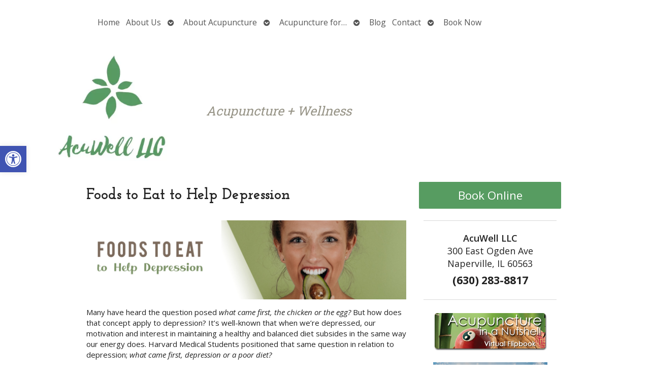

--- FILE ---
content_type: text/css
request_url: https://acuwellnaperville.com/wp-content/uploads/elementor/css/post-3296.css?ver=1768628944
body_size: -19
content:
.elementor-3296 .elementor-element.elementor-element-8835058 > .elementor-container > .elementor-column > .elementor-widget-wrap{align-content:center;align-items:center;}.elementor-3296 .elementor-element.elementor-element-8835058 > .elementor-container{max-width:740px;}.elementor-3296 .elementor-element.elementor-element-4617909{text-align:end;}.elementor-3296 .elementor-element.elementor-element-4617909 img{max-width:250px;}.elementor-3296 .elementor-element.elementor-element-b715bc8{text-align:center;}.elementor-3296 .elementor-element.elementor-element-b715bc8 .elementor-heading-title{font-family:"Roboto Slab", Sans-serif;font-size:25px;font-weight:400;font-style:italic;color:#979487;}@media(max-width:1024px){.elementor-3296 .elementor-element.elementor-element-4617909 img{width:175px;}}@media(min-width:768px){.elementor-3296 .elementor-element.elementor-element-9d165a2{width:48.374%;}.elementor-3296 .elementor-element.elementor-element-94a6d70{width:51.626%;}}@media(max-width:767px){.elementor-3296 .elementor-element.elementor-element-4617909{text-align:center;}}